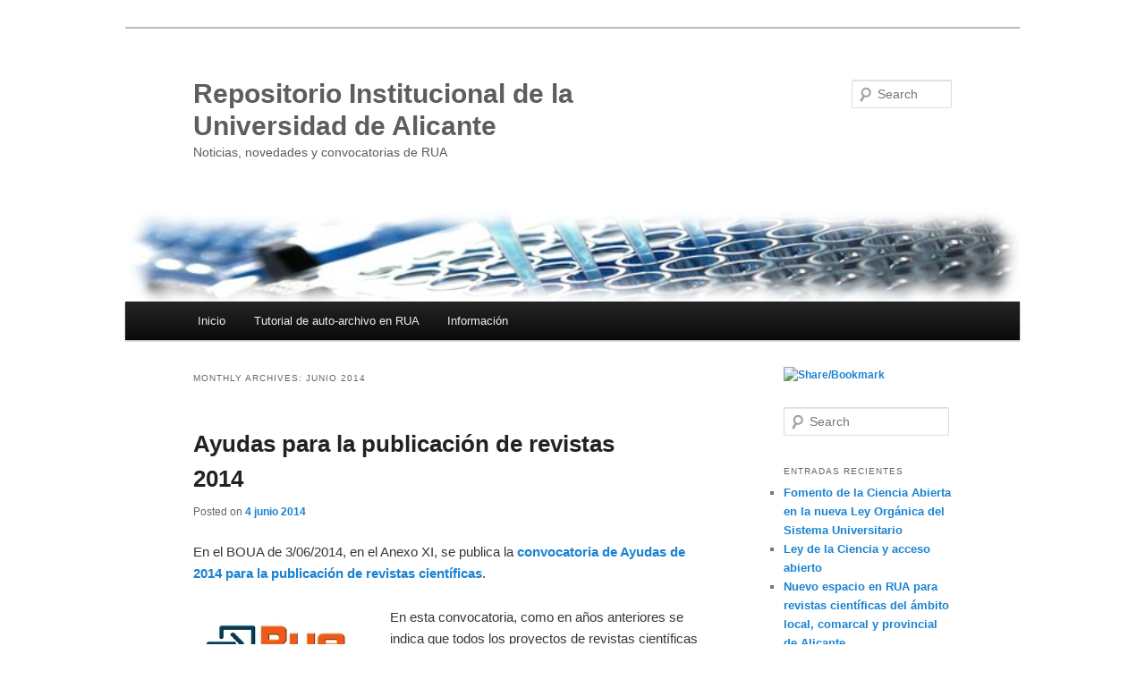

--- FILE ---
content_type: text/html; charset=UTF-8
request_url: https://blogs.ua.es/repositorio/2014/06/
body_size: 9516
content:
<!DOCTYPE html>
<html lang="es-ES">
<head>
<meta charset="UTF-8" />
<meta name="viewport" content="width=device-width, initial-scale=1.0" />
<title>
junio | 2014 | Repositorio Institucional de la Universidad de Alicante	</title>
<link rel="profile" href="https://gmpg.org/xfn/11" />
<link rel="stylesheet" type="text/css" media="all" href="https://blogs.ua.es/repositorio/wp-content/themes/twentyeleven/style.css?ver=20251202" />
<link rel="pingback" href="https://blogs.ua.es/repositorio/xmlrpc.php">
<meta name='robots' content='max-image-preview:large' />
<link rel="alternate" type="application/rss+xml" title="Repositorio Institucional de la Universidad de Alicante &raquo; Feed" href="https://blogs.ua.es/repositorio/feed/" />
<link rel="alternate" type="application/rss+xml" title="Repositorio Institucional de la Universidad de Alicante &raquo; RSS de los comentarios" href="https://blogs.ua.es/repositorio/comments/feed/" />
<style id='wp-img-auto-sizes-contain-inline-css' type='text/css'>
img:is([sizes=auto i],[sizes^="auto," i]){contain-intrinsic-size:3000px 1500px}
/*# sourceURL=wp-img-auto-sizes-contain-inline-css */
</style>
<style id='wp-emoji-styles-inline-css' type='text/css'>

	img.wp-smiley, img.emoji {
		display: inline !important;
		border: none !important;
		box-shadow: none !important;
		height: 1em !important;
		width: 1em !important;
		margin: 0 0.07em !important;
		vertical-align: -0.1em !important;
		background: none !important;
		padding: 0 !important;
	}
/*# sourceURL=wp-emoji-styles-inline-css */
</style>
<style id='wp-block-library-inline-css' type='text/css'>
:root{--wp-block-synced-color:#7a00df;--wp-block-synced-color--rgb:122,0,223;--wp-bound-block-color:var(--wp-block-synced-color);--wp-editor-canvas-background:#ddd;--wp-admin-theme-color:#007cba;--wp-admin-theme-color--rgb:0,124,186;--wp-admin-theme-color-darker-10:#006ba1;--wp-admin-theme-color-darker-10--rgb:0,107,160.5;--wp-admin-theme-color-darker-20:#005a87;--wp-admin-theme-color-darker-20--rgb:0,90,135;--wp-admin-border-width-focus:2px}@media (min-resolution:192dpi){:root{--wp-admin-border-width-focus:1.5px}}.wp-element-button{cursor:pointer}:root .has-very-light-gray-background-color{background-color:#eee}:root .has-very-dark-gray-background-color{background-color:#313131}:root .has-very-light-gray-color{color:#eee}:root .has-very-dark-gray-color{color:#313131}:root .has-vivid-green-cyan-to-vivid-cyan-blue-gradient-background{background:linear-gradient(135deg,#00d084,#0693e3)}:root .has-purple-crush-gradient-background{background:linear-gradient(135deg,#34e2e4,#4721fb 50%,#ab1dfe)}:root .has-hazy-dawn-gradient-background{background:linear-gradient(135deg,#faaca8,#dad0ec)}:root .has-subdued-olive-gradient-background{background:linear-gradient(135deg,#fafae1,#67a671)}:root .has-atomic-cream-gradient-background{background:linear-gradient(135deg,#fdd79a,#004a59)}:root .has-nightshade-gradient-background{background:linear-gradient(135deg,#330968,#31cdcf)}:root .has-midnight-gradient-background{background:linear-gradient(135deg,#020381,#2874fc)}:root{--wp--preset--font-size--normal:16px;--wp--preset--font-size--huge:42px}.has-regular-font-size{font-size:1em}.has-larger-font-size{font-size:2.625em}.has-normal-font-size{font-size:var(--wp--preset--font-size--normal)}.has-huge-font-size{font-size:var(--wp--preset--font-size--huge)}.has-text-align-center{text-align:center}.has-text-align-left{text-align:left}.has-text-align-right{text-align:right}.has-fit-text{white-space:nowrap!important}#end-resizable-editor-section{display:none}.aligncenter{clear:both}.items-justified-left{justify-content:flex-start}.items-justified-center{justify-content:center}.items-justified-right{justify-content:flex-end}.items-justified-space-between{justify-content:space-between}.screen-reader-text{border:0;clip-path:inset(50%);height:1px;margin:-1px;overflow:hidden;padding:0;position:absolute;width:1px;word-wrap:normal!important}.screen-reader-text:focus{background-color:#ddd;clip-path:none;color:#444;display:block;font-size:1em;height:auto;left:5px;line-height:normal;padding:15px 23px 14px;text-decoration:none;top:5px;width:auto;z-index:100000}html :where(.has-border-color){border-style:solid}html :where([style*=border-top-color]){border-top-style:solid}html :where([style*=border-right-color]){border-right-style:solid}html :where([style*=border-bottom-color]){border-bottom-style:solid}html :where([style*=border-left-color]){border-left-style:solid}html :where([style*=border-width]){border-style:solid}html :where([style*=border-top-width]){border-top-style:solid}html :where([style*=border-right-width]){border-right-style:solid}html :where([style*=border-bottom-width]){border-bottom-style:solid}html :where([style*=border-left-width]){border-left-style:solid}html :where(img[class*=wp-image-]){height:auto;max-width:100%}:where(figure){margin:0 0 1em}html :where(.is-position-sticky){--wp-admin--admin-bar--position-offset:var(--wp-admin--admin-bar--height,0px)}@media screen and (max-width:600px){html :where(.is-position-sticky){--wp-admin--admin-bar--position-offset:0px}}

/*# sourceURL=wp-block-library-inline-css */
</style><style id='global-styles-inline-css' type='text/css'>
:root{--wp--preset--aspect-ratio--square: 1;--wp--preset--aspect-ratio--4-3: 4/3;--wp--preset--aspect-ratio--3-4: 3/4;--wp--preset--aspect-ratio--3-2: 3/2;--wp--preset--aspect-ratio--2-3: 2/3;--wp--preset--aspect-ratio--16-9: 16/9;--wp--preset--aspect-ratio--9-16: 9/16;--wp--preset--color--black: #000;--wp--preset--color--cyan-bluish-gray: #abb8c3;--wp--preset--color--white: #fff;--wp--preset--color--pale-pink: #f78da7;--wp--preset--color--vivid-red: #cf2e2e;--wp--preset--color--luminous-vivid-orange: #ff6900;--wp--preset--color--luminous-vivid-amber: #fcb900;--wp--preset--color--light-green-cyan: #7bdcb5;--wp--preset--color--vivid-green-cyan: #00d084;--wp--preset--color--pale-cyan-blue: #8ed1fc;--wp--preset--color--vivid-cyan-blue: #0693e3;--wp--preset--color--vivid-purple: #9b51e0;--wp--preset--color--blue: #1982d1;--wp--preset--color--dark-gray: #373737;--wp--preset--color--medium-gray: #666;--wp--preset--color--light-gray: #e2e2e2;--wp--preset--gradient--vivid-cyan-blue-to-vivid-purple: linear-gradient(135deg,rgb(6,147,227) 0%,rgb(155,81,224) 100%);--wp--preset--gradient--light-green-cyan-to-vivid-green-cyan: linear-gradient(135deg,rgb(122,220,180) 0%,rgb(0,208,130) 100%);--wp--preset--gradient--luminous-vivid-amber-to-luminous-vivid-orange: linear-gradient(135deg,rgb(252,185,0) 0%,rgb(255,105,0) 100%);--wp--preset--gradient--luminous-vivid-orange-to-vivid-red: linear-gradient(135deg,rgb(255,105,0) 0%,rgb(207,46,46) 100%);--wp--preset--gradient--very-light-gray-to-cyan-bluish-gray: linear-gradient(135deg,rgb(238,238,238) 0%,rgb(169,184,195) 100%);--wp--preset--gradient--cool-to-warm-spectrum: linear-gradient(135deg,rgb(74,234,220) 0%,rgb(151,120,209) 20%,rgb(207,42,186) 40%,rgb(238,44,130) 60%,rgb(251,105,98) 80%,rgb(254,248,76) 100%);--wp--preset--gradient--blush-light-purple: linear-gradient(135deg,rgb(255,206,236) 0%,rgb(152,150,240) 100%);--wp--preset--gradient--blush-bordeaux: linear-gradient(135deg,rgb(254,205,165) 0%,rgb(254,45,45) 50%,rgb(107,0,62) 100%);--wp--preset--gradient--luminous-dusk: linear-gradient(135deg,rgb(255,203,112) 0%,rgb(199,81,192) 50%,rgb(65,88,208) 100%);--wp--preset--gradient--pale-ocean: linear-gradient(135deg,rgb(255,245,203) 0%,rgb(182,227,212) 50%,rgb(51,167,181) 100%);--wp--preset--gradient--electric-grass: linear-gradient(135deg,rgb(202,248,128) 0%,rgb(113,206,126) 100%);--wp--preset--gradient--midnight: linear-gradient(135deg,rgb(2,3,129) 0%,rgb(40,116,252) 100%);--wp--preset--font-size--small: 13px;--wp--preset--font-size--medium: 20px;--wp--preset--font-size--large: 36px;--wp--preset--font-size--x-large: 42px;--wp--preset--spacing--20: 0.44rem;--wp--preset--spacing--30: 0.67rem;--wp--preset--spacing--40: 1rem;--wp--preset--spacing--50: 1.5rem;--wp--preset--spacing--60: 2.25rem;--wp--preset--spacing--70: 3.38rem;--wp--preset--spacing--80: 5.06rem;--wp--preset--shadow--natural: 6px 6px 9px rgba(0, 0, 0, 0.2);--wp--preset--shadow--deep: 12px 12px 50px rgba(0, 0, 0, 0.4);--wp--preset--shadow--sharp: 6px 6px 0px rgba(0, 0, 0, 0.2);--wp--preset--shadow--outlined: 6px 6px 0px -3px rgb(255, 255, 255), 6px 6px rgb(0, 0, 0);--wp--preset--shadow--crisp: 6px 6px 0px rgb(0, 0, 0);}:where(.is-layout-flex){gap: 0.5em;}:where(.is-layout-grid){gap: 0.5em;}body .is-layout-flex{display: flex;}.is-layout-flex{flex-wrap: wrap;align-items: center;}.is-layout-flex > :is(*, div){margin: 0;}body .is-layout-grid{display: grid;}.is-layout-grid > :is(*, div){margin: 0;}:where(.wp-block-columns.is-layout-flex){gap: 2em;}:where(.wp-block-columns.is-layout-grid){gap: 2em;}:where(.wp-block-post-template.is-layout-flex){gap: 1.25em;}:where(.wp-block-post-template.is-layout-grid){gap: 1.25em;}.has-black-color{color: var(--wp--preset--color--black) !important;}.has-cyan-bluish-gray-color{color: var(--wp--preset--color--cyan-bluish-gray) !important;}.has-white-color{color: var(--wp--preset--color--white) !important;}.has-pale-pink-color{color: var(--wp--preset--color--pale-pink) !important;}.has-vivid-red-color{color: var(--wp--preset--color--vivid-red) !important;}.has-luminous-vivid-orange-color{color: var(--wp--preset--color--luminous-vivid-orange) !important;}.has-luminous-vivid-amber-color{color: var(--wp--preset--color--luminous-vivid-amber) !important;}.has-light-green-cyan-color{color: var(--wp--preset--color--light-green-cyan) !important;}.has-vivid-green-cyan-color{color: var(--wp--preset--color--vivid-green-cyan) !important;}.has-pale-cyan-blue-color{color: var(--wp--preset--color--pale-cyan-blue) !important;}.has-vivid-cyan-blue-color{color: var(--wp--preset--color--vivid-cyan-blue) !important;}.has-vivid-purple-color{color: var(--wp--preset--color--vivid-purple) !important;}.has-black-background-color{background-color: var(--wp--preset--color--black) !important;}.has-cyan-bluish-gray-background-color{background-color: var(--wp--preset--color--cyan-bluish-gray) !important;}.has-white-background-color{background-color: var(--wp--preset--color--white) !important;}.has-pale-pink-background-color{background-color: var(--wp--preset--color--pale-pink) !important;}.has-vivid-red-background-color{background-color: var(--wp--preset--color--vivid-red) !important;}.has-luminous-vivid-orange-background-color{background-color: var(--wp--preset--color--luminous-vivid-orange) !important;}.has-luminous-vivid-amber-background-color{background-color: var(--wp--preset--color--luminous-vivid-amber) !important;}.has-light-green-cyan-background-color{background-color: var(--wp--preset--color--light-green-cyan) !important;}.has-vivid-green-cyan-background-color{background-color: var(--wp--preset--color--vivid-green-cyan) !important;}.has-pale-cyan-blue-background-color{background-color: var(--wp--preset--color--pale-cyan-blue) !important;}.has-vivid-cyan-blue-background-color{background-color: var(--wp--preset--color--vivid-cyan-blue) !important;}.has-vivid-purple-background-color{background-color: var(--wp--preset--color--vivid-purple) !important;}.has-black-border-color{border-color: var(--wp--preset--color--black) !important;}.has-cyan-bluish-gray-border-color{border-color: var(--wp--preset--color--cyan-bluish-gray) !important;}.has-white-border-color{border-color: var(--wp--preset--color--white) !important;}.has-pale-pink-border-color{border-color: var(--wp--preset--color--pale-pink) !important;}.has-vivid-red-border-color{border-color: var(--wp--preset--color--vivid-red) !important;}.has-luminous-vivid-orange-border-color{border-color: var(--wp--preset--color--luminous-vivid-orange) !important;}.has-luminous-vivid-amber-border-color{border-color: var(--wp--preset--color--luminous-vivid-amber) !important;}.has-light-green-cyan-border-color{border-color: var(--wp--preset--color--light-green-cyan) !important;}.has-vivid-green-cyan-border-color{border-color: var(--wp--preset--color--vivid-green-cyan) !important;}.has-pale-cyan-blue-border-color{border-color: var(--wp--preset--color--pale-cyan-blue) !important;}.has-vivid-cyan-blue-border-color{border-color: var(--wp--preset--color--vivid-cyan-blue) !important;}.has-vivid-purple-border-color{border-color: var(--wp--preset--color--vivid-purple) !important;}.has-vivid-cyan-blue-to-vivid-purple-gradient-background{background: var(--wp--preset--gradient--vivid-cyan-blue-to-vivid-purple) !important;}.has-light-green-cyan-to-vivid-green-cyan-gradient-background{background: var(--wp--preset--gradient--light-green-cyan-to-vivid-green-cyan) !important;}.has-luminous-vivid-amber-to-luminous-vivid-orange-gradient-background{background: var(--wp--preset--gradient--luminous-vivid-amber-to-luminous-vivid-orange) !important;}.has-luminous-vivid-orange-to-vivid-red-gradient-background{background: var(--wp--preset--gradient--luminous-vivid-orange-to-vivid-red) !important;}.has-very-light-gray-to-cyan-bluish-gray-gradient-background{background: var(--wp--preset--gradient--very-light-gray-to-cyan-bluish-gray) !important;}.has-cool-to-warm-spectrum-gradient-background{background: var(--wp--preset--gradient--cool-to-warm-spectrum) !important;}.has-blush-light-purple-gradient-background{background: var(--wp--preset--gradient--blush-light-purple) !important;}.has-blush-bordeaux-gradient-background{background: var(--wp--preset--gradient--blush-bordeaux) !important;}.has-luminous-dusk-gradient-background{background: var(--wp--preset--gradient--luminous-dusk) !important;}.has-pale-ocean-gradient-background{background: var(--wp--preset--gradient--pale-ocean) !important;}.has-electric-grass-gradient-background{background: var(--wp--preset--gradient--electric-grass) !important;}.has-midnight-gradient-background{background: var(--wp--preset--gradient--midnight) !important;}.has-small-font-size{font-size: var(--wp--preset--font-size--small) !important;}.has-medium-font-size{font-size: var(--wp--preset--font-size--medium) !important;}.has-large-font-size{font-size: var(--wp--preset--font-size--large) !important;}.has-x-large-font-size{font-size: var(--wp--preset--font-size--x-large) !important;}
/*# sourceURL=global-styles-inline-css */
</style>

<style id='classic-theme-styles-inline-css' type='text/css'>
/*! This file is auto-generated */
.wp-block-button__link{color:#fff;background-color:#32373c;border-radius:9999px;box-shadow:none;text-decoration:none;padding:calc(.667em + 2px) calc(1.333em + 2px);font-size:1.125em}.wp-block-file__button{background:#32373c;color:#fff;text-decoration:none}
/*# sourceURL=/wp-includes/css/classic-themes.min.css */
</style>
<link rel='stylesheet' id='twentyeleven-block-style-css' href='https://blogs.ua.es/repositorio/wp-content/themes/twentyeleven/blocks.css?ver=20240703' type='text/css' media='all' />
<link rel="https://api.w.org/" href="https://blogs.ua.es/repositorio/wp-json/" /><link rel="EditURI" type="application/rsd+xml" title="RSD" href="https://blogs.ua.es/repositorio/xmlrpc.php?rsd" />
<meta name="generator" content="WordPress 6.9" />
		<style type="text/css" id="twentyeleven-header-css">
				#site-title a,
		#site-description {
			color: #5c5c61;
		}
		</style>
		<style type="text/css" id="custom-background-css">
body.custom-background { background-color: #ffffff; }
</style>
	</head>

<body class="archive date custom-background wp-embed-responsive wp-theme-twentyeleven single-author two-column right-sidebar">
<div class="skip-link"><a class="assistive-text" href="#content">Skip to primary content</a></div><div class="skip-link"><a class="assistive-text" href="#secondary">Skip to secondary content</a></div><div id="page" class="hfeed">
	<header id="branding">
			<hgroup>
									<h1 id="site-title"><span><a href="https://blogs.ua.es/repositorio/" rel="home" >Repositorio Institucional de la Universidad de Alicante</a></span></h1>
										<h2 id="site-description">Noticias, novedades y convocatorias de RUA</h2>
							</hgroup>

						<a href="https://blogs.ua.es/repositorio/" rel="home" >
				<img src="https://blogs.ua.es/repositorio/files/2013/06/fondo_cabecera_1.jpg" width="784" height="82" alt="Repositorio Institucional de la Universidad de Alicante" srcset="https://blogs.ua.es/repositorio/files/2013/06/fondo_cabecera_1.jpg 784w, https://blogs.ua.es/repositorio/files/2013/06/fondo_cabecera_1-300x31.jpg 300w, https://blogs.ua.es/repositorio/files/2013/06/fondo_cabecera_1-500x52.jpg 500w" sizes="(max-width: 784px) 100vw, 784px" decoding="async" fetchpriority="high" />			</a>
			
									<form method="get" id="searchform" action="https://blogs.ua.es/repositorio/">
		<label for="s" class="assistive-text">Search</label>
		<input type="text" class="field" name="s" id="s" placeholder="Search" />
		<input type="submit" class="submit" name="submit" id="searchsubmit" value="Search" />
	</form>
			
			<nav id="access">
				<h3 class="assistive-text">Main menu</h3>
				<div class="menu"><ul>
<li ><a href="https://blogs.ua.es/repositorio/">Inicio</a></li><li class="page_item page-item-347"><a href="https://blogs.ua.es/repositorio/tutorial-de-auto-archivo-en-rua/">Tutorial de auto-archivo en RUA</a></li>
<li class="page_item page-item-2"><a href="https://blogs.ua.es/repositorio/acerca-de/">Información</a></li>
</ul></div>
			</nav><!-- #access -->
	</header><!-- #branding -->


	<div id="main">

		<section id="primary">
			<div id="content" role="main">

			
				<header class="page-header">
					<h1 class="page-title">
						Monthly Archives: <span>junio 2014</span>					</h1>
				</header>

				
				
					
	<article id="post-847" class="post-847 post type-post status-publish format-standard hentry category-revistas">
		<header class="entry-header">
						<h1 class="entry-title"><a href="https://blogs.ua.es/repositorio/2014/06/04/ayudas-para-la-publicacion-de-revistas-2014/" rel="bookmark">Ayudas para la publicación de revistas 2014</a></h1>
			
						<div class="entry-meta">
				<span class="sep">Posted on </span><a href="https://blogs.ua.es/repositorio/2014/06/04/ayudas-para-la-publicacion-de-revistas-2014/" title="9:15" rel="bookmark"><time class="entry-date" datetime="2014-06-04T09:15:41+02:00">4 junio 2014</time></a><span class="by-author"> <span class="sep"> by </span> <span class="author vcard"><a class="url fn n" href="https://blogs.ua.es/repositorio/author/repositorio/" title="View all posts by RUA" rel="author">RUA</a></span></span>			</div><!-- .entry-meta -->
			
					</header><!-- .entry-header -->

				<div class="entry-content">
			<p>En el BOUA de 3/06/2014, en el Anexo XI, se publica la <strong><a href="http://www.boua.ua.es/pdf.asp?pdf=2881.pdf">convocatoria de Ayudas de 2014 para la publicación de revistas científicas</a></strong>.</p>
<p><a href="http://rua.ua.es/dspace/handle/10045/166" target="_blank"><img decoding="async" class="size-full wp-image-445 alignleft" style="border: 0pt none;margin: 5px" alt="" src="https://blogs.ua.es/repositorio/files/2010/05/LogoRUArevistas.jpg" width="198" height="78" /></a>En esta convocatoria, como en años anteriores se indica que todos los proyectos de revistas científicas que obtengan una de las ayudas contempladas en este anexo serán publicados en soporte digital. <strong>La publicación en soporte digital se llevará a cabo a través de RUA</strong>, sin perjuicio de que puedan publicarse en otras plataformas digitales.</p>
<p>Las ayudas a recibir por una revista científica podrán alcanzar un máximo de 500 € cuando la edición prevista sea únicamente en soporte digital y de 1.500 € cuando además se editen en papel.</p>
<p>En la convocatoria figura como uno de los criterios de evaluación la publicación en RUA de números anteriores de la revista.</p>
<p>El <strong>plazo de presentación</strong> de solicitudes finalizará el <strong>30 de julio de 2014</strong>.</p>
					</div><!-- .entry-content -->
		
		<footer class="entry-meta">
			
										<span class="cat-links">
					<span class="entry-utility-prep entry-utility-prep-cat-links">Posted in</span> <a href="https://blogs.ua.es/repositorio/category/revistas/" rel="category tag">Revistas</a>			</span>
							
										
			
					</footer><!-- .entry-meta -->
	</article><!-- #post-847 -->

				
				
			
			</div><!-- #content -->
		</section><!-- #primary -->

		<div id="secondary" class="widget-area" role="complementary">
			<aside id="text-479010585" class="widget widget_text">			<div class="textwidget"><a class="a2a_dd" href="http://www.addtoany.com/share_save?linkname=Blog%20de%20RUA&amp;linkurl=http%3A%2F%2Fblogs.ua.es%2Frepositorio%2F"><img src="http://static.addtoany.com/buttons/share_save_171_16.png" width="171" height="16" border="0" alt="Share/Bookmark"/></a><script type="text/javascript">a2a_linkname="Blog de RUA";a2a_linkurl="https://blogs.ua.es/repositorio/";</script><script type="text/javascript" src="http://static.addtoany.com/menu/page.js"></script></div>
		</aside><aside id="search-2" class="widget widget_search">	<form method="get" id="searchform" action="https://blogs.ua.es/repositorio/">
		<label for="s" class="assistive-text">Search</label>
		<input type="text" class="field" name="s" id="s" placeholder="Search" />
		<input type="submit" class="submit" name="submit" id="searchsubmit" value="Search" />
	</form>
</aside>
		<aside id="recent-posts-2" class="widget widget_recent_entries">
		<h3 class="widget-title">Entradas recientes</h3>
		<ul>
											<li>
					<a href="https://blogs.ua.es/repositorio/2023/03/23/fomento-de-la-ciencia-abierta-en-la-nueva-ley-organica-del-sistema-universitario/">Fomento de la Ciencia Abierta en la nueva Ley Orgánica del Sistema Universitario</a>
									</li>
											<li>
					<a href="https://blogs.ua.es/repositorio/2022/09/06/ley-de-la-ciencia-y-acceso-abierto/">Ley de la Ciencia y acceso abierto</a>
									</li>
											<li>
					<a href="https://blogs.ua.es/repositorio/2021/09/22/nuevo-espacio-en-rua-para-revistas-cientificas-del-ambito-local-comarcal-y-provincial-de-alicante/">Nuevo espacio en RUA para revistas científicas del ámbito local, comarcal y provincial de Alicante</a>
									</li>
											<li>
					<a href="https://blogs.ua.es/repositorio/2019/10/22/la-universidad-de-alicante-confirma-su-compromiso-con-el-acceso-abierto-a-la-investigacion/">La Universidad de Alicante confirma su compromiso con el acceso abierto a la investigación</a>
									</li>
											<li>
					<a href="https://blogs.ua.es/repositorio/2018/11/08/convocatoria-de-ayudas-del-programa-pensem-online/">Convocatoria de ayudas del programa PENSEM-ONLINE</a>
									</li>
					</ul>

		</aside><aside id="categories-1" class="widget widget_categories"><h3 class="widget-title">Categorías</h3>
			<ul>
					<li class="cat-item cat-item-3143"><a href="https://blogs.ua.es/repositorio/category/congresos/">Congresos</a> (2)
</li>
	<li class="cat-item cat-item-223"><a href="https://blogs.ua.es/repositorio/category/docencia/">Docencia</a> (15)
</li>
	<li class="cat-item cat-item-9"><a href="https://blogs.ua.es/repositorio/category/general/">General</a> (83)
</li>
	<li class="cat-item cat-item-54"><a href="https://blogs.ua.es/repositorio/category/investigacion/">Investigación</a> (31)
</li>
	<li class="cat-item cat-item-424"><a href="https://blogs.ua.es/repositorio/category/revistas/">Revistas</a> (31)
</li>
			</ul>

			</aside><aside id="archives-2" class="widget widget_archive"><h3 class="widget-title">Archivos</h3>
			<ul>
					<li><a href='https://blogs.ua.es/repositorio/2023/03/'>marzo 2023</a></li>
	<li><a href='https://blogs.ua.es/repositorio/2022/09/'>septiembre 2022</a></li>
	<li><a href='https://blogs.ua.es/repositorio/2021/09/'>septiembre 2021</a></li>
	<li><a href='https://blogs.ua.es/repositorio/2019/10/'>octubre 2019</a></li>
	<li><a href='https://blogs.ua.es/repositorio/2018/11/'>noviembre 2018</a></li>
	<li><a href='https://blogs.ua.es/repositorio/2018/02/'>febrero 2018</a></li>
	<li><a href='https://blogs.ua.es/repositorio/2018/01/'>enero 2018</a></li>
	<li><a href='https://blogs.ua.es/repositorio/2017/11/'>noviembre 2017</a></li>
	<li><a href='https://blogs.ua.es/repositorio/2017/07/'>julio 2017</a></li>
	<li><a href='https://blogs.ua.es/repositorio/2017/05/'>mayo 2017</a></li>
	<li><a href='https://blogs.ua.es/repositorio/2017/01/'>enero 2017</a></li>
	<li><a href='https://blogs.ua.es/repositorio/2016/10/'>octubre 2016</a></li>
	<li><a href='https://blogs.ua.es/repositorio/2016/07/'>julio 2016</a></li>
	<li><a href='https://blogs.ua.es/repositorio/2016/04/'>abril 2016</a></li>
	<li><a href='https://blogs.ua.es/repositorio/2016/02/'>febrero 2016</a></li>
	<li><a href='https://blogs.ua.es/repositorio/2015/10/'>octubre 2015</a></li>
	<li><a href='https://blogs.ua.es/repositorio/2015/09/'>septiembre 2015</a></li>
	<li><a href='https://blogs.ua.es/repositorio/2015/06/'>junio 2015</a></li>
	<li><a href='https://blogs.ua.es/repositorio/2015/02/'>febrero 2015</a></li>
	<li><a href='https://blogs.ua.es/repositorio/2015/01/'>enero 2015</a></li>
	<li><a href='https://blogs.ua.es/repositorio/2014/07/'>julio 2014</a></li>
	<li><a href='https://blogs.ua.es/repositorio/2014/06/' aria-current="page">junio 2014</a></li>
	<li><a href='https://blogs.ua.es/repositorio/2014/05/'>mayo 2014</a></li>
	<li><a href='https://blogs.ua.es/repositorio/2014/02/'>febrero 2014</a></li>
	<li><a href='https://blogs.ua.es/repositorio/2013/12/'>diciembre 2013</a></li>
	<li><a href='https://blogs.ua.es/repositorio/2013/10/'>octubre 2013</a></li>
	<li><a href='https://blogs.ua.es/repositorio/2013/07/'>julio 2013</a></li>
	<li><a href='https://blogs.ua.es/repositorio/2013/06/'>junio 2013</a></li>
	<li><a href='https://blogs.ua.es/repositorio/2013/05/'>mayo 2013</a></li>
	<li><a href='https://blogs.ua.es/repositorio/2013/03/'>marzo 2013</a></li>
	<li><a href='https://blogs.ua.es/repositorio/2013/02/'>febrero 2013</a></li>
	<li><a href='https://blogs.ua.es/repositorio/2013/01/'>enero 2013</a></li>
	<li><a href='https://blogs.ua.es/repositorio/2012/09/'>septiembre 2012</a></li>
	<li><a href='https://blogs.ua.es/repositorio/2012/07/'>julio 2012</a></li>
	<li><a href='https://blogs.ua.es/repositorio/2012/03/'>marzo 2012</a></li>
	<li><a href='https://blogs.ua.es/repositorio/2012/02/'>febrero 2012</a></li>
	<li><a href='https://blogs.ua.es/repositorio/2011/11/'>noviembre 2011</a></li>
	<li><a href='https://blogs.ua.es/repositorio/2011/10/'>octubre 2011</a></li>
	<li><a href='https://blogs.ua.es/repositorio/2011/09/'>septiembre 2011</a></li>
	<li><a href='https://blogs.ua.es/repositorio/2011/08/'>agosto 2011</a></li>
	<li><a href='https://blogs.ua.es/repositorio/2011/07/'>julio 2011</a></li>
	<li><a href='https://blogs.ua.es/repositorio/2011/06/'>junio 2011</a></li>
	<li><a href='https://blogs.ua.es/repositorio/2011/05/'>mayo 2011</a></li>
	<li><a href='https://blogs.ua.es/repositorio/2011/04/'>abril 2011</a></li>
	<li><a href='https://blogs.ua.es/repositorio/2011/03/'>marzo 2011</a></li>
	<li><a href='https://blogs.ua.es/repositorio/2011/02/'>febrero 2011</a></li>
	<li><a href='https://blogs.ua.es/repositorio/2011/01/'>enero 2011</a></li>
	<li><a href='https://blogs.ua.es/repositorio/2010/11/'>noviembre 2010</a></li>
	<li><a href='https://blogs.ua.es/repositorio/2010/10/'>octubre 2010</a></li>
	<li><a href='https://blogs.ua.es/repositorio/2010/09/'>septiembre 2010</a></li>
	<li><a href='https://blogs.ua.es/repositorio/2010/07/'>julio 2010</a></li>
	<li><a href='https://blogs.ua.es/repositorio/2010/06/'>junio 2010</a></li>
	<li><a href='https://blogs.ua.es/repositorio/2010/05/'>mayo 2010</a></li>
	<li><a href='https://blogs.ua.es/repositorio/2010/03/'>marzo 2010</a></li>
	<li><a href='https://blogs.ua.es/repositorio/2010/02/'>febrero 2010</a></li>
	<li><a href='https://blogs.ua.es/repositorio/2010/01/'>enero 2010</a></li>
	<li><a href='https://blogs.ua.es/repositorio/2009/12/'>diciembre 2009</a></li>
	<li><a href='https://blogs.ua.es/repositorio/2009/11/'>noviembre 2009</a></li>
	<li><a href='https://blogs.ua.es/repositorio/2009/10/'>octubre 2009</a></li>
	<li><a href='https://blogs.ua.es/repositorio/2009/09/'>septiembre 2009</a></li>
	<li><a href='https://blogs.ua.es/repositorio/2009/07/'>julio 2009</a></li>
	<li><a href='https://blogs.ua.es/repositorio/2009/06/'>junio 2009</a></li>
	<li><a href='https://blogs.ua.es/repositorio/2009/05/'>mayo 2009</a></li>
	<li><a href='https://blogs.ua.es/repositorio/2009/03/'>marzo 2009</a></li>
	<li><a href='https://blogs.ua.es/repositorio/2009/02/'>febrero 2009</a></li>
	<li><a href='https://blogs.ua.es/repositorio/2009/01/'>enero 2009</a></li>
	<li><a href='https://blogs.ua.es/repositorio/2008/12/'>diciembre 2008</a></li>
	<li><a href='https://blogs.ua.es/repositorio/2008/11/'>noviembre 2008</a></li>
	<li><a href='https://blogs.ua.es/repositorio/2008/10/'>octubre 2008</a></li>
	<li><a href='https://blogs.ua.es/repositorio/2008/09/'>septiembre 2008</a></li>
	<li><a href='https://blogs.ua.es/repositorio/2008/07/'>julio 2008</a></li>
	<li><a href='https://blogs.ua.es/repositorio/2008/05/'>mayo 2008</a></li>
	<li><a href='https://blogs.ua.es/repositorio/2008/04/'>abril 2008</a></li>
	<li><a href='https://blogs.ua.es/repositorio/2008/03/'>marzo 2008</a></li>
	<li><a href='https://blogs.ua.es/repositorio/2008/02/'>febrero 2008</a></li>
			</ul>

			</aside><aside id="linkcat-761" class="widget widget_links"><h3 class="widget-title">Blogs</h3>
	<ul class='xoxo blogroll'>
<li><a href="http://a-abierto.blogspot.com/" target="_blank">Acceso Abierto</a></li>
<li><a href="https://blogs.ua.es/bibliotecauniversitaria/" target="_blank">Blog de la Biblioteca Universitaria</a></li>
<li><a href="https://blogs.ua.es/opencourseware/" target="_blank">Blog OCW UA</a></li>
<li><a href="http://blogs.uab.cat/openaccess/" target="_blank">Conocimiento Abierto</a></li>
<li><a href="http://oalibrarian.blogspot.com/" title="Open access resources by and for librarians" target="_blank">OA Librarian</a></li>
<li><a href="http://weblogs.madrimasd.org/openaccess/" target="_blank">Open Access</a></li>
<li><a href="http://openaccess.eprints.org/" target="_blank">Open Access Archivangelism</a></li>
<li><a href="http://www.earlham.edu/~peters/fos/fosblog.html">Open Access News</a></li>
<li><a href="http://repositoriosdinamicos.wordpress.com/" target="_blank">Repositorios Dinámicos</a></li>
<li><a href="https://blogs.ua.es/blogvrtie/">Tecnología e Innovación Educativa</a></li>
<li><a href="http://www.universoabierto.com/" target="_blank">Universo Abierto</a></li>

	</ul>
</aside>
<aside id="linkcat-309" class="widget widget_links"><h3 class="widget-title">Enlaces</h3>
	<ul class='xoxo blogroll'>
<li><a href="http://www.accesoabierto.net/" target="_blank">Acceso Abierto a la Ciencia</a></li>
<li><a href="http://biblioteca.ua.es/" target="_blank">Biblioteca UA</a></li>
<li><a href="https://blogs.ua.es/copla/" title="Coneixement Obert i Programari Lliure a la Universitat d&#8217;Alacant" target="_blank">COPLA</a></li>
<li><a href="http://www.driver-repository.eu/" title="Digital Repository Infrastructure Vision for European Research" target="_blank">DRIVER</a></li>
<li><a href="http://www.accesoabierto.net/dulcinea/" title="Derechos de copyright y las condiciones de auto-archivo de revistas científicas españolas" target="_blank">DULCINEA</a></li>
<li><a href="http://groups.google.com.ar/group/LLAAR?hl=es" target="_blank">Lista Latinoamericana sobre Acceso Abierto y Repositorios</a></li>
<li><a href="http://www.oaister.org/" title="Union catalog of digital resources" target="_blank">OAIster</a></li>
<li><a href="http://www.openoasis.org/" title="Open Access Scholarly Information Sourcebook" target="_blank">OASIS</a></li>
<li><a href="http://ocw.ua.es/" target="_blank">OpenCourseWare UA</a></li>
<li><a href="http://www.recolecta.net/buscador/" title="Recolector de Ciencia Abierta" target="_blank">RECOLECTA</a></li>
<li><a href="http://maps.repository66.org/" target="_blank">Repository Maps</a></li>
<li><a href="http://roar.eprints.org/index.php" title="Registry of Open Access Repositories" target="_blank">ROAR</a></li>
<li><a href="http://rua.ua.es/" title="Repositorio Institucional de la Universidad de Alicante" target="_blank">RUA</a></li>
<li><a href="http://www.sherpa.ac.uk/romeo/" title="Publisher copyright policies &amp; self-archiving">SHERPA / RoMEO</a></li>

	</ul>
</aside>
		</div><!-- #secondary .widget-area -->

	</div><!-- #main -->

	<footer id="colophon">

			
<div id="supplementary" class="one">
		<div id="first" class="widget-area" role="complementary">
		<aside id="text-473914971" class="widget widget_text">			<div class="textwidget"><a rel="license" href="http://creativecommons.org/licenses/by-nc/3.0/es/"><img alt="Creative Commons License" style="border-width:0" src="http://i.creativecommons.org/l/by-nc/3.0/es/88x31.png" /></a><br />Esta obra est&#225; bajo una <a rel="license" href="http://creativecommons.org/licenses/by-nc/3.0/es/">licencia de Creative Commons</a></div>
		</aside>	</div><!-- #first .widget-area -->
	
	
	</div><!-- #supplementary -->

			<div id="site-generator">
												<a href="https://wordpress.org/" class="imprint" title="Semantic Personal Publishing Platform">
					Proudly powered by WordPress				</a>
			</div>
	</footer><!-- #colophon -->
</div><!-- #page -->

<script type="speculationrules">
{"prefetch":[{"source":"document","where":{"and":[{"href_matches":"/repositorio/*"},{"not":{"href_matches":["/repositorio/wp-*.php","/repositorio/wp-admin/*","/repositorio/files/*","/repositorio/wp-content/*","/repositorio/wp-content/plugins/*","/repositorio/wp-content/themes/twentyeleven/*","/repositorio/*\\?(.+)"]}},{"not":{"selector_matches":"a[rel~=\"nofollow\"]"}},{"not":{"selector_matches":".no-prefetch, .no-prefetch a"}}]},"eagerness":"conservative"}]}
</script>
<script type="text/javascript">
        var gaJsHost = (("https:" == document.location.protocol) ? "https://ssl." : "http://www.");
        document.write(unescape("%3Cscript src='" + gaJsHost + "google-analytics.com/ga.js' type='text/javascript'%3E%3C/script%3E"));
        </script>
        <script type="text/javascript">
        var firstTracker = _gat._getTracker("UA-1884102-1");
        firstTracker._trackPageview();
        var secondTracker = _gat._getTracker("UA-1929077-3");
        secondTracker._trackPageview();
        </script><script id="wp-emoji-settings" type="application/json">
{"baseUrl":"https://s.w.org/images/core/emoji/17.0.2/72x72/","ext":".png","svgUrl":"https://s.w.org/images/core/emoji/17.0.2/svg/","svgExt":".svg","source":{"concatemoji":"https://blogs.ua.es/repositorio/wp-includes/js/wp-emoji-release.min.js?ver=6.9"}}
</script>
<script type="module">
/* <![CDATA[ */
/*! This file is auto-generated */
const a=JSON.parse(document.getElementById("wp-emoji-settings").textContent),o=(window._wpemojiSettings=a,"wpEmojiSettingsSupports"),s=["flag","emoji"];function i(e){try{var t={supportTests:e,timestamp:(new Date).valueOf()};sessionStorage.setItem(o,JSON.stringify(t))}catch(e){}}function c(e,t,n){e.clearRect(0,0,e.canvas.width,e.canvas.height),e.fillText(t,0,0);t=new Uint32Array(e.getImageData(0,0,e.canvas.width,e.canvas.height).data);e.clearRect(0,0,e.canvas.width,e.canvas.height),e.fillText(n,0,0);const a=new Uint32Array(e.getImageData(0,0,e.canvas.width,e.canvas.height).data);return t.every((e,t)=>e===a[t])}function p(e,t){e.clearRect(0,0,e.canvas.width,e.canvas.height),e.fillText(t,0,0);var n=e.getImageData(16,16,1,1);for(let e=0;e<n.data.length;e++)if(0!==n.data[e])return!1;return!0}function u(e,t,n,a){switch(t){case"flag":return n(e,"\ud83c\udff3\ufe0f\u200d\u26a7\ufe0f","\ud83c\udff3\ufe0f\u200b\u26a7\ufe0f")?!1:!n(e,"\ud83c\udde8\ud83c\uddf6","\ud83c\udde8\u200b\ud83c\uddf6")&&!n(e,"\ud83c\udff4\udb40\udc67\udb40\udc62\udb40\udc65\udb40\udc6e\udb40\udc67\udb40\udc7f","\ud83c\udff4\u200b\udb40\udc67\u200b\udb40\udc62\u200b\udb40\udc65\u200b\udb40\udc6e\u200b\udb40\udc67\u200b\udb40\udc7f");case"emoji":return!a(e,"\ud83e\u1fac8")}return!1}function f(e,t,n,a){let r;const o=(r="undefined"!=typeof WorkerGlobalScope&&self instanceof WorkerGlobalScope?new OffscreenCanvas(300,150):document.createElement("canvas")).getContext("2d",{willReadFrequently:!0}),s=(o.textBaseline="top",o.font="600 32px Arial",{});return e.forEach(e=>{s[e]=t(o,e,n,a)}),s}function r(e){var t=document.createElement("script");t.src=e,t.defer=!0,document.head.appendChild(t)}a.supports={everything:!0,everythingExceptFlag:!0},new Promise(t=>{let n=function(){try{var e=JSON.parse(sessionStorage.getItem(o));if("object"==typeof e&&"number"==typeof e.timestamp&&(new Date).valueOf()<e.timestamp+604800&&"object"==typeof e.supportTests)return e.supportTests}catch(e){}return null}();if(!n){if("undefined"!=typeof Worker&&"undefined"!=typeof OffscreenCanvas&&"undefined"!=typeof URL&&URL.createObjectURL&&"undefined"!=typeof Blob)try{var e="postMessage("+f.toString()+"("+[JSON.stringify(s),u.toString(),c.toString(),p.toString()].join(",")+"));",a=new Blob([e],{type:"text/javascript"});const r=new Worker(URL.createObjectURL(a),{name:"wpTestEmojiSupports"});return void(r.onmessage=e=>{i(n=e.data),r.terminate(),t(n)})}catch(e){}i(n=f(s,u,c,p))}t(n)}).then(e=>{for(const n in e)a.supports[n]=e[n],a.supports.everything=a.supports.everything&&a.supports[n],"flag"!==n&&(a.supports.everythingExceptFlag=a.supports.everythingExceptFlag&&a.supports[n]);var t;a.supports.everythingExceptFlag=a.supports.everythingExceptFlag&&!a.supports.flag,a.supports.everything||((t=a.source||{}).concatemoji?r(t.concatemoji):t.wpemoji&&t.twemoji&&(r(t.twemoji),r(t.wpemoji)))});
//# sourceURL=https://blogs.ua.es/repositorio/wp-includes/js/wp-emoji-loader.min.js
/* ]]> */
</script>

</body>
</html>
